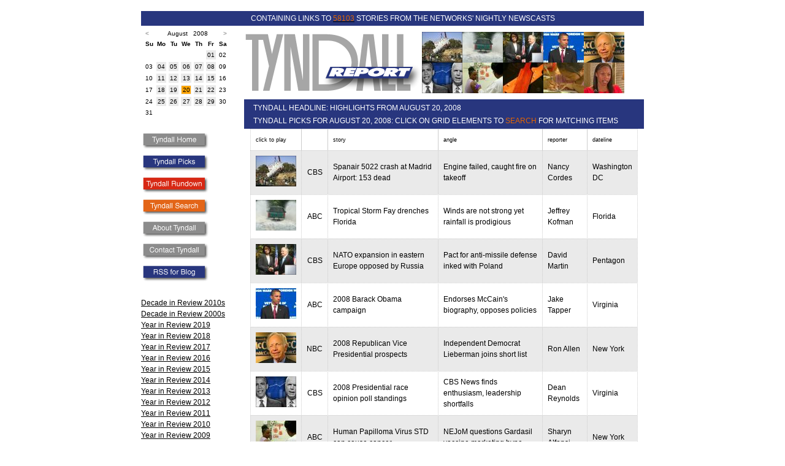

--- FILE ---
content_type: text/html
request_url: http://tyndallreport.com/date/2008/8/20/
body_size: 32558
content:
<!DOCTYPE HTML PUBLIC "-//W3C//DTD HTML 4.01//EN"
        "http://www.w3.org/TR/html4/strict.dtd">
<html lang="en">
<head>
	<title>Tyndall Report August 20, 2008</title>
<meta name="google-site-verification" content="RfwcGy6mhTg2MoWr7EQKmt176WGHNJPuOtqQNbZ0RUI" />
	<meta name="description" content="The Tyndall Report monitors American television networks' weekday nightly newscasts.">
	<meta name="copyright" content="Copyright (c) 2006 Tyndall Report">
	<meta name="author" content="Andrew Tyndall">
	<style type="text/css">


        A {color:#000000;}
	A:visited {color:#000000;}
	A:hover {color:#FF6600;} 
        .blogpost {border-bottom:1px dotted #ccc; padding:4px;}
        .firstblogpost {padding:4px;}
        span.headline {font-size:12pt;color:#28367E;font-weight:bold;}
        span.oliveheadline {font-size:12pt;color:#604f1d;font-weight:bold;}
        span.largertype {font-size:11pt;}
        #rundownheader {font-size:12pt;}
        span.boxtitle {font-size:-1;color:#0369B2;}
        span.tinytext {font-size:8pt;}
        span.navbox {text-decoration: none;}
        span.navboxtopleft {font-size:9pt; line-height:2;}
        span.leftlinks {font-size:8pt;}
        span.moderate {color: green;}
	span.nav A {text-decoration: none;}
	span.footer {font-size:smaller;}
        span.post_title {font-weight:bold;color:#28367E;}
        span.blogjump {font-size:smaller;color:grey;}
        span.blogjump A {color:grey;text-decoration:underline;}
        span.blogjump A:visited {color:grey;text-decoration:underline;}
        span.post_footer {font-size:smaller;color:grey;}
        span.post_footer A {color:grey;}
        span.post_footer A:visited {color:grey;}
        span.topheader A {text-decoration: none;}
        span.itemheader {color:grey;}
        span.itemheader A {color:grey;}
        span.itemheader A:visited {color:grey;}
        span.new_post {color:#FF6600;}
        span.new {color:red;}
        span.blue {color:#003DCD;}
        hr.seperator {border: 1px dashed #CCC;}
        div.blogtable {border-left:1px solid #0369B2; border-right:1px solid #0369B2;}
        div.links {font-size:9pt;}
        span.underline A {text-decoration: underline;}
        span.underline A:visited {text-decoration: underline;}
        span.smallheight {line-height: 0.5em;}
       
        body,html {
		margin:0;
		padding:0;
		background:#ffffff;
		color:#000;
                font-family:Arial,Helvetica, sans-serif;
	}
	body {
		min-width:820px;
	}
        form {
                margin:0;
        }
        table {
                margin:0;
         }
img { border: 0; }
	#wrap {
		background:#ffffff;
		margin:0 auto;
		width:820px;
	}
        #bluestripe {
                background:#28367E;
                height:18px;
                color:#ffffff;
                font-size:9pt;
                padding-top:2px;
                padding-bottom:4px;
                text-align:left;
        }
#homestripe {
 background:#768088;
                height:18px;
                color:#ffffff;
                font-size:9pt;
                padding-top:2px;
                padding-bottom:4px;
                text-align:left;
}
       .bluestripe {
                background:#28367E;
                height:18px;
                color:#ffffff;
                font-size:9pt;
                padding-top:2px;
                padding-bottom:4px;
                text-align:left;
        }
        #topbluestripe {
                background:#28367E;
                height:18px;
                color:#ffffff;
                font-size:9pt;
                padding-top:4px;
                padding-bottom:2px;
                text-align:left;                
        }
         #tophomestripe {
                background:#768088;
                height:18px;
                color:#ffffff;
                font-size:9pt;
                padding-top:4px;
                padding-bottom:2px;
                text-align:left;                
        }
        span.topbluetext {
            margin-left:179px;
            vertical-align:middle;
        }

        #bluestriperight {
                background:#28367E;
                height:18px;
                color:#ffffff;
                font-size:9pt;
                padding-top:2px;
                padding-bottom:4px;
                text-align:left;                
        }
        #orangestripe {
                background:#E46500;
                height:18px;
                color:#ffffff;
                font-size:9pt;
                padding-top:2px;
                padding-bottom:4px;
                text-align:left;
        }
         #orangestriperight {
                background:#E46500;
                height:18px;
                color:#ffffff;
                font-size:9pt;
                padding-top:2px;
                padding-bottom:4px;
                text-align:right;    
        }
        #toporangestripe {
                background:#E46500;
                height:18px;
                color:#ffffff;
                font-size:9pt;
                padding-top:4px;
                padding-bottom:2px;
                text-align:left;                
        }
         span.orange {color:#E46500;}
        span.topmaroontext {
            margin-left:179px;
            vertical-align:middle;
        }
        #maroonstripe {
                background:#721619;
                height:18px;
                color:#ffffff;
                font-size:9pt;
                padding-top:2px;
                padding-bottom:4px;
                text-align:left;
        }
         #maroonstriperight {
                background:#721619;
                height:18px;
                color:#ffffff;
                font-size:9pt;
                padding-top:2px;
                padding-bottom:4px;
                text-align:right;    
        }
        #topmaroonstripe {
                background:#721619;
                height:18px;
                color:#ffffff;
                font-size:9pt;
                padding-top:4px;
                padding-bottom:2px;
                text-align:left;                
        }
         span.maroon {color:#721619;}

        span.topolivetext {
            margin-left:179px;
            vertical-align:middle;
        }
        #olivestripe {
                background:#604f1d;
                height:18px;
                color:#ffffff;
                font-size:9pt;
                padding-top:2px;
                padding-bottom:4px;
                text-align:left;
        }
         #olivestriperight {
                background:#604f1d;
                height:18px;
                color:#ffffff;
                font-size:9pt;
                padding-top:2px;
                padding-bottom:4px;
                text-align:right;    
        }
        #topolivestripe {
                background:#604f1d;
                height:18px;
                color:#ffffff;
                font-size:9pt;
                padding-top:4px;
                padding-bottom:2px;
                text-align:left;                
        }
         span.olive {color:#604f1d;}
         #redstripe {
                background:#D72814;
                height:18px;
                color:#ffffff;
                font-size:9pt;
                padding-top:2px;
                padding-bottom:4px;
                text-align:left;
        }
        #topredstripe {
                background:#D72814;
                height:18px;
                color:#ffffff;
                font-size:9pt;
                padding-top:4px;
                padding-bottom:2px;
                text-align:left;                
        }
       #compactsearch {
          font-size: 9pt;
          color: #768088;
          line-height:1.5em;
          margin-top: 10px;
     }
	#header {
		  line-height:0;
	}
	#header h1 {
    	        padding:5px;
	        margin:0;
        }
	#main {
		background:#ffffff;
		float:right;
		width:652px;
                line-height: 1.5em;
	}
	#main h2, #main h3, #main p {
		padding:0 10px;
        }
        #searchmain {
		background:#ffffff;
		float:right;
		width:652px;
                line-height: 1.5em;
                font-size: 9pt;
	}
        #searchmain A, searchmain A:visited {text-decoration:none;}
        #maintable {
		background:#ffffff;
		float:right;
		width:652px;
                line-height: 1.5em;
                font-size: 9pt;
	}
        #maintable a, #maintable a:visited {text-decoration:none;}
	#sidebar {
		background:#ffffff;
		float:left;
		width:160px;
	}
	#sidebar ul {
		margin-bottom:0;
        }
        #sidebar h3, #sidebar p {
		padding:0 10px 0 0;
        }
	#footer {
		clear:both;
                text-align:center;
	}
	#footer p {
		padding:5px;
		margin:0;
        }
        #maintext {padding-left:40px; padding-right:40px}
        #rundown {
                font-size:8pt;
        }
        #rundowncontainer {
                background:#ffffff;
		float:right;
		width:652px;
                line-height: 1.5em;
                font-size: 9pt;
        }
        #blogpost {
                line-height: 1.5em;
                font-family:Arial,Helvetica, sans-serif;
                font-size:12pt;
        }
        #blogpost a {text-decoration: underline;}
        #blogpost a:visited {text-decoration: underline;}
        #navlinks {
                line-height: 1.5em;
        }
       span.linktext {
               font-size:10pt;
               color:#333333;
        }
        span.leftnavlinks a {
                font-size:9pt;
                color:#000000;
        }
        span.leftnavlinks a:visited {
                font-size:9pt;
                color:#000000;
        }
        span.leftnavlinks {
                font-size:9pt;
                color:#000000;
        }
        #leftlinks {
                padding-right:20px;
        }

    /* CALENDAR */
.caption 
     {
     font-family:Arial,Helvetica, sans-serif;
     font-size:10px; 
     color: #999999;
     font-weight: bold;
     }
.caption a:visited {
     color: #999999;
}
/* .calendar determines the overall formatting style of the calendar,  
   acting as the default unless later overruled. */

.calendar 
     {
     font-family:Arial,Helvetica, sans-serif;
     font-size:10px; 
     color: #000000;
     background-color: #FFFFFF;
     border-color: #FFFFFF;
     border-style: solid;
     border-width: 2px;
     border-spacing: 4px;
     }

.calendar a {
text-decoration:none;
}
/* .calendarlink determines the formatting of those days linked to
   content. */

.calendarlink 
     {
     color: white;
	 border:none;
     }
.calendararrow {
	color: #999999;
	font-weight: bold;
	text-decoration: none;
}

/* .header determines the formatting of the weekday headers at the top
   of the calendar. */

.calheader 
     {
     background-color: #FFFFFF;
     border-color: #003DCD;
     border-style: solid;
     border-width: 0px;
     }

/* .day determines the formatting of each day displayed in the
   calendar. */

.day 
     {
     background-color: #EAEAEA;
     border-color: #EAEAEA;
     border-style: solid;
     border-width: 1px;
     text-align: center
     }
.thisday 
     {
     background-color: orange;
     border-color: #EAEAEA;
     border-style: solid;
     border-width: 1px;
     text-align: center
     }


/* .linkedday determines the formatting of a date to which content is
   available. */

.linkedday 
     {
     background-color: #8080ff;
     border-color: #000000;
     border-style: solid;
     border-width: 1px;
     text-align: center
}


#yir_left {
     float: left;
     width: 318px;
     font-size: 9pt;
     line-height: 1.6em;
     margin: 10px 0 0 0;
     
}
#yir_right {
     width: 308px;
     float: right;
     font-size: 9pt;
     padding: 0 0 0 26px;
     line-height: 1.6em;
     margin: 10px 0 0 0;
} 

.yir_bold {
     font-size: 11pt;
     font-weight: bold;
}
.yir_bigheadline {
     font-size: 14pt;
     font-weight: bold;
}
div.para {
    padding: 8px 0 0 0;
}
/* this stripes the picks table */
table.rd {
	font-family: "Tahoma", Verdana, Arial, Helvetica, sans-serif;
	font-size:  75%;
	border-collapse: collapse;
        border: 1px dotted #CCCCCC;
}
thead.rd tr.rd{
	background-color: #EAEAEA;
	border-top: 1px solid black;
	border-bottom: 1px solid black;
}
td.rd {
font-size:9pt;
}
tfoot.rd tr.rd{
	background-color: #FFFFFF;
}

thead.rd th.rd{
	padding: 1em;
	white-space: nowrap;
}

tr.rd{
	background-color: #FFFFFF;
}

tr.odd{
	background-color: #EAEAEA;

}

tbody.rd tr.rd:hover{
	background-color: #FFCCCC;
}

td.rd, th.rd{
	border: 1px dotted #CCCCCC;
}

tbody.rd td.rd
{
	padding: 1em;
}

#yirimages {float: left; line-height: 1px; font-size: 1px;}
#yirimages img { padding: 0px; margin: 0px; border: 0px;}

	</style>
</head>
<body>
	
<br><div id="wrap">



































<div id="topbluestripe"><span class="topbluetext">CONTAINING LINKS TO <a href="/tyndallsearch/"><span class="orange">58103</span></a> STORIES FROM THE NETWORKS' NIGHTLY NEWSCASTS</span></div>
		
	
	<div id="main">
            
            <div id="header">

    	<table cellspacing="0" cellpadding="0" border="0"><tr><td><a href="/"><img src="/library/image/homelogo.gif" border="0" alt="tyndall report logo" height="120" width="290"></a></td><td><a href="http://www.cbsnews.com/video/watch/?id=4368631n" target="_blank"><img src="/library/image/thumbnail/image4368772g.jpg" border="0" alt="video thumbnail"></a><a href="http://abcnews.go.com/Video/playerIndex?id=5621441" target="_blank"><img src="/library/image/thumbnail/abc_wn_ts_fay_080820_mn.jpg" border="0" alt="video thumbnail"></a><a href="http://www.cbsnews.com/video/watch/?id=4368652n" target="_blank"><img src="/library/image/thumbnail/image4365608g.jpg" border="0" alt="video thumbnail"></a><a href="http://abcnews.go.com/Video/playerIndex?id=5621529" target="_blank"><img src="/library/image/thumbnail/abc_wn_tapper_election_080820_mn.jpg" border="0" alt="video thumbnail"></a><a href="http://video.msn.com/video.aspx?mkt=en-us&brand=&vid=699af410-d950-4c58-9816-f28d6f9889b6&f=34&fg=rss" target="_blank"><img src="/library/image/thumbnail/699af410-d950-4c58-9816-f28d6f9889b6.jpeg" border="0" alt="video thumbnail"></a><br><a href="http://www.cbsnews.com/video/watch/?id=4368650n" target="_blank"><img src="/library/image/thumbnail/image4154688g.jpg" border="0" alt="video thumbnail"></a><a href="http://abcnews.go.com/Video/playerIndex?id=5621503" target="_blank"><img src="/library/image/thumbnail/abc_wn_cancer_vaccine_080820_mn.jpg" border="0" alt="video thumbnail"></a><a href="http://www.cbsnews.com/video/watch/?id=4368680n" target="_blank"><img src="/library/image/thumbnail/image4368654g.jpg" border="0" alt="video thumbnail"></a><a href="http://video.msn.com/video.aspx?mkt=en-us&brand=&vid=eccc5320-b64e-4eb7-99ba-ab6185b045a0&f=34&fg=rss" target="_blank"><img src="/library/image/thumbnail/eccc5320-b64e-4eb7-99ba-ab6185b045a0.jpeg" border="0" alt="video thumbnail"></a><a href="http://video.msn.com/video.aspx?mkt=en-us&brand=&vid=688c2f20-778c-4b9c-a972-0aa03fc9f27a&f=34&fg=rss" target="_blank"><img src="/library/image/thumbnail/688c2f20-778c-4b9c-a972-0aa03fc9f27a.jpeg" border="0" alt="video thumbnail"></a></td></tr></table>
    	

</div>
            

<div id="bluestripe">&nbsp;&nbsp;&nbsp;&nbsp;&nbsp;TYNDALL HEADLINE: HIGHLIGHTS FROM AUGUST 20, 2008</div>
	    <div id="blogpost">
		<!-- pullquote -->
</div>
<div id="maintable">
<div id="bluestripe">&nbsp;&nbsp;&nbsp;&nbsp;&nbsp;TYNDALL PICKS FOR AUGUST 20, 2008: CLICK ON GRID ELEMENTS TO <span class="orange">SEARCH</span> FOR MATCHING ITEMS</div>
			<div id="rundowncontainer">
			<div align="center">
			<table class="rd" width="632px" border="1" cellspacing="0" cellpadding="8">
			<tr class="rd"><td>click to play</td><td></td><td>story</td><td>angle</td><td>reporter</td><td>dateline</td></tr>
			<tr class="odd"><td class="rd" valign="middle"><a href="http://www.cbsnews.com/video/watch/?id=4368631n" target="_blank"><a href="http://www.cbsnews.com/video/watch/?id=4368631n" target="_blank"><img src="/library/image/thumbnail/image4368772g.jpg" border="0" alt="video thumbnail"></a></a></td><td class="rd" valign="middle" align="center">CBS</td><td class="rd"><a href="/tyndallsearch/?m=1&guid=3127&storytitle=Spanair+5022+crash+at+Madrid+Airport%3A+153+dead">Spanair 5022 crash at Madrid Airport: 153 dead</a></td><td class="rd">Engine failed, caught fire on takeoff</td><td class="rd"><a href="/tyndallsearch/?m=1&reporter=Nancy+Cordes">Nancy Cordes</a></td><td class="rd"><a href="/tyndallsearch/?m=1&dateline=Washington+DC">Washington DC</a></td></tr>
				<tr class="rd"><td class="rd" valign="middle"><a href="http://abcnews.go.com/Video/playerIndex?id=5621441" target="_blank"><a href="http://abcnews.go.com/Video/playerIndex?id=5621441" target="_blank"><img src="/library/image/thumbnail/abc_wn_ts_fay_080820_mn.jpg" border="0" alt="video thumbnail"></a></a></td><td class="rd" valign="middle" align="center">ABC</td><td class="rd"><a href="/tyndallsearch/?m=1&guid=3113&storytitle=Tropical+Storm+Fay+drenches+Florida">Tropical Storm Fay drenches Florida</a></td><td class="rd">Winds are not strong yet rainfall is prodigious</td><td class="rd"><a href="/tyndallsearch/?m=1&reporter=Jeffrey+Kofman">Jeffrey Kofman</a></td><td class="rd"><a href="/tyndallsearch/?m=1&dateline=Florida">Florida</a></td></tr>
				<tr class="odd"><td class="rd" valign="middle"><a href="http://www.cbsnews.com/video/watch/?id=4368652n" target="_blank"><a href="http://www.cbsnews.com/video/watch/?id=4368652n" target="_blank"><img src="/library/image/thumbnail/image4365608g.jpg" border="0" alt="video thumbnail"></a></a></td><td class="rd" valign="middle" align="center">CBS</td><td class="rd"><a href="/tyndallsearch/?m=1&guid=209&storytitle=NATO+expansion+in+eastern+Europe+opposed+by+Russia">NATO expansion in eastern Europe opposed by Russia</a></td><td class="rd">Pact for anti-missile defense inked with Poland</td><td class="rd"><a href="/tyndallsearch/?m=1&reporter=David+Martin">David Martin</a></td><td class="rd"><a href="/tyndallsearch/?m=1&dateline=Pentagon">Pentagon</a></td></tr>
				<tr class="rd"><td class="rd" valign="middle"><a href="http://abcnews.go.com/Video/playerIndex?id=5621529" target="_blank"><a href="http://abcnews.go.com/Video/playerIndex?id=5621529" target="_blank"><img src="/library/image/thumbnail/abc_wn_tapper_election_080820_mn.jpg" border="0" alt="video thumbnail"></a></a></td><td class="rd" valign="middle" align="center">ABC</td><td class="rd"><a href="/tyndallsearch/?m=1&guid=326&storytitle=2008+Barack+Obama+campaign">2008 Barack Obama campaign</a></td><td class="rd">Endorses McCain's biography, opposes policies</td><td class="rd"><a href="/tyndallsearch/?m=1&reporter=Jake+Tapper">Jake Tapper</a></td><td class="rd"><a href="/tyndallsearch/?m=1&dateline=Virginia">Virginia</a></td></tr>
				<tr class="odd"><td class="rd" valign="middle"><a href="http://video.msn.com/video.aspx?mkt=en-us&brand=&vid=699af410-d950-4c58-9816-f28d6f9889b6&f=34&fg=rss" target="_blank"><a href="http://video.msn.com/video.aspx?mkt=en-us&brand=&vid=699af410-d950-4c58-9816-f28d6f9889b6&f=34&fg=rss" target="_blank"><img src="/library/image/thumbnail/699af410-d950-4c58-9816-f28d6f9889b6.jpeg" border="0" alt="video thumbnail"></a></a></td><td class="rd" valign="middle" align="center">NBC</td><td class="rd"><a href="/tyndallsearch/?m=1&guid=2625&storytitle=2008+Republican+Vice+Presidential+prospects">2008 Republican Vice Presidential prospects</a></td><td class="rd">Independent Democrat Lieberman joins short list</td><td class="rd"><a href="/tyndallsearch/?m=1&reporter=Ron+Allen">Ron Allen</a></td><td class="rd"><a href="/tyndallsearch/?m=1&dateline=New+York">New York</a></td></tr>
				<tr class="rd"><td class="rd" valign="middle"><a href="http://www.cbsnews.com/video/watch/?id=4368650n" target="_blank"><a href="http://www.cbsnews.com/video/watch/?id=4368650n" target="_blank"><img src="/library/image/thumbnail/image4154688g.jpg" border="0" alt="video thumbnail"></a></a></td><td class="rd" valign="middle" align="center">CBS</td><td class="rd"><a href="/tyndallsearch/?m=1&guid=1172&storytitle=2008+Presidential+race+opinion+poll+standings">2008 Presidential race opinion poll standings</a></td><td class="rd">CBS News finds enthusiasm, leadership shortfalls</td><td class="rd"><a href="/tyndallsearch/?m=1&reporter=Dean+Reynolds">Dean Reynolds</a></td><td class="rd"><a href="/tyndallsearch/?m=1&dateline=Virginia">Virginia</a></td></tr>
				<tr class="odd"><td class="rd" valign="middle"><a href="http://abcnews.go.com/Video/playerIndex?id=5621503" target="_blank"><a href="http://abcnews.go.com/Video/playerIndex?id=5621503" target="_blank"><img src="/library/image/thumbnail/abc_wn_cancer_vaccine_080820_mn.jpg" border="0" alt="video thumbnail"></a></a></td><td class="rd" valign="middle" align="center">ABC</td><td class="rd"><a href="/tyndallsearch/?m=1&guid=718&storytitle=Human+Papilloma+Virus+STD+can+cause+cancer">Human Papilloma Virus STD can cause cancer</a></td><td class="rd">NEJoM questions Gardasil vaccine marketing hype</td><td class="rd"><a href="/tyndallsearch/?m=1&reporter=Sharyn+Alfonsi">Sharyn Alfonsi</a></td><td class="rd"><a href="/tyndallsearch/?m=1&dateline=New+York">New York</a></td></tr>
				<tr class="rd"><td class="rd" valign="middle"><a href="http://www.cbsnews.com/video/watch/?id=4368680n" target="_blank"><a href="http://www.cbsnews.com/video/watch/?id=4368680n" target="_blank"><img src="/library/image/thumbnail/image4368654g.jpg" border="0" alt="video thumbnail"></a></a></td><td class="rd" valign="middle" align="center">CBS</td><td class="rd"><a href="/tyndallsearch/?m=1&guid=3129&storytitle=School+corporal+punishment+permitted+in+many+states">School corporal punishment permitted in many states</a></td><td class="rd">Paddling rate varies by gender, race, disability</td><td class="rd"><a href="/tyndallsearch/?m=1&reporter=Kelly+Wallace">Kelly Wallace</a></td><td class="rd"><a href="/tyndallsearch/?m=1&dateline=New+York">New York</a></td></tr>
				<tr class="odd"><td class="rd" valign="middle"><a href="http://video.msn.com/video.aspx?mkt=en-us&brand=&vid=eccc5320-b64e-4eb7-99ba-ab6185b045a0&f=34&fg=rss" target="_blank"><a href="http://video.msn.com/video.aspx?mkt=en-us&brand=&vid=eccc5320-b64e-4eb7-99ba-ab6185b045a0&f=34&fg=rss" target="_blank"><img src="/library/image/thumbnail/eccc5320-b64e-4eb7-99ba-ab6185b045a0.jpeg" border="0" alt="video thumbnail"></a></a></td><td class="rd" valign="middle" align="center">NBC</td><td class="rd"><a href="/tyndallsearch/?m=1&guid=2046&storytitle=China+education+trends+in+schools%2C+colleges">China education trends in schools, colleges</a></td><td class="rd">Emphasis on mathematics, science, computers</td><td class="rd"><a href="/tyndallsearch/?m=1&reporter=Tom+Brokaw">Tom Brokaw</a></td><td class="rd"><a href="/tyndallsearch/?m=1&dateline=Beijing">Beijing</a></td></tr>
				<tr class="rd"><td class="rd" valign="middle"><a href="http://video.msn.com/video.aspx?mkt=en-us&brand=&vid=688c2f20-778c-4b9c-a972-0aa03fc9f27a&f=34&fg=rss" target="_blank"><a href="http://video.msn.com/video.aspx?mkt=en-us&brand=&vid=688c2f20-778c-4b9c-a972-0aa03fc9f27a&f=34&fg=rss" target="_blank"><img src="/library/image/thumbnail/688c2f20-778c-4b9c-a972-0aa03fc9f27a.jpeg" border="0" alt="video thumbnail"></a></a></td><td class="rd" valign="middle" align="center">NBC</td><td class="rd"><a href="/tyndallsearch/?m=1&guid=1546&storytitle=Beijing+Summer+Olympic+Games+continue">Beijing Summer Olympic Games continue</a></td><td class="rd">USA sprinter Allyson Felix preacher's daughter</td><td class="rd"><a href="/tyndallsearch/?m=1&reporter=Peter+Alexander">Peter Alexander</a></td><td class="rd"><a href="/tyndallsearch/?m=1&dateline=Beijing">Beijing</a></td></tr>
				
			</table>
			</div>
				</div>
				
				
&nbsp;

<div class="bluestripe">
     TYNDALL BLOG: DAILY NOTES ON NETWORK TELEVISION NIGHTLY NEWS <a name="blog"> </a></div>

	<div id="blogpost">
	<span class="post_title"></span> <br>
		<span class="post_footer">- Andrew Tyndall &nbsp;08-25-2008 08:18 pm [<a href="/comment/20/3084/">permalink</a>] [<a href="/comment/20/3084/">add a comment</a>]</span><br>
	<!-- end blogpost --></div>
	<br><br>	
</div>
</div>
	<div id="sidebar">
		<table class="calendar">
	 				<tr><td align="left"><a href="/date/2008/7/31/" class="calendararrow">&lt;</a></td><td colspan="5" align="center">&nbsp;&nbsp;August &nbsp; 2008</td><td align="right"><a href="/date/2008/9/1/" class="calendararrow">&gt;</a></td></tr>
		<tr><th class='calheader'>Su</th><th class='calheader'>Mo</th><th class='calheader'>Tu</th><th class='calheader'>We</th><th class='calheader'>Th</th><th class='calheader'>Fr</th><th class='calheader'>Sa</th></tr><tr><td colspan='5'>&nbsp;</td><td class='day' onMouseover="this.style.backgroundColor='orange';" onMouseout="this.style.backgroundColor='#EEEEEE';"><a href="/date/2008/8/01/">01</a></td><td class='weekend'>02</td></tr><tr><td class='weekend'>03</td><td class='day' onMouseover="this.style.backgroundColor='orange';" onMouseout="this.style.backgroundColor='#EEEEEE';"><a href="/date/2008/8/04/">04</a></td><td class='day' onMouseover="this.style.backgroundColor='orange';" onMouseout="this.style.backgroundColor='#EEEEEE';"><a href="/date/2008/8/05/">05</a></td><td class='day' onMouseover="this.style.backgroundColor='orange';" onMouseout="this.style.backgroundColor='#EEEEEE';"><a href="/date/2008/8/06/">06</a></td><td class='day' onMouseover="this.style.backgroundColor='orange';" onMouseout="this.style.backgroundColor='#EEEEEE';"><a href="/date/2008/8/07/">07</a></td><td class='day' onMouseover="this.style.backgroundColor='orange';" onMouseout="this.style.backgroundColor='#EEEEEE';"><a href="/date/2008/8/08/">08</a></td><td class='weekend'>09</td></tr><tr><td class='weekend'>10</td><td class='day' onMouseover="this.style.backgroundColor='orange';" onMouseout="this.style.backgroundColor='#EEEEEE';"><a href="/date/2008/8/11/">11</a></td><td class='day' onMouseover="this.style.backgroundColor='orange';" onMouseout="this.style.backgroundColor='#EEEEEE';"><a href="/date/2008/8/12/">12</a></td><td class='day' onMouseover="this.style.backgroundColor='orange';" onMouseout="this.style.backgroundColor='#EEEEEE';"><a href="/date/2008/8/13/">13</a></td><td class='day' onMouseover="this.style.backgroundColor='orange';" onMouseout="this.style.backgroundColor='#EEEEEE';"><a href="/date/2008/8/14/">14</a></td><td class='day' onMouseover="this.style.backgroundColor='orange';" onMouseout="this.style.backgroundColor='#EEEEEE';"><a href="/date/2008/8/15/">15</a></td><td class='weekend'>16</td></tr><tr><td class='weekend'>17</td><td class='day' onMouseover="this.style.backgroundColor='orange';" onMouseout="this.style.backgroundColor='#EEEEEE';"><a href="/date/2008/8/18/">18</a></td><td class='day' onMouseover="this.style.backgroundColor='orange';" onMouseout="this.style.backgroundColor='#EEEEEE';"><a href="/date/2008/8/19/">19</a></td><td class='thisday'>20</td><td class='day' onMouseover="this.style.backgroundColor='orange';" onMouseout="this.style.backgroundColor='#EEEEEE';"><a href="/date/2008/8/21/">21</a></td><td class='day' onMouseover="this.style.backgroundColor='orange';" onMouseout="this.style.backgroundColor='#EEEEEE';"><a href="/date/2008/8/22/">22</a></td><td class='weekend'>23</td></tr><tr><td class='weekend'>24</td><td class='day' onMouseover="this.style.backgroundColor='orange';" onMouseout="this.style.backgroundColor='#EEEEEE';"><a href="/date/2008/8/25/">25</a></td><td class='day' onMouseover="this.style.backgroundColor='orange';" onMouseout="this.style.backgroundColor='#EEEEEE';"><a href="/date/2008/8/26/">26</a></td><td class='day' onMouseover="this.style.backgroundColor='orange';" onMouseout="this.style.backgroundColor='#EEEEEE';"><a href="/date/2008/8/27/">27</a></td><td class='day' onMouseover="this.style.backgroundColor='orange';" onMouseout="this.style.backgroundColor='#EEEEEE';"><a href="/date/2008/8/28/">28</a></td><td class='day' onMouseover="this.style.backgroundColor='orange';" onMouseout="this.style.backgroundColor='#EEEEEE';"><a href="/date/2008/8/29/">29</a></td><td class='weekend'>30</td></tr><tr><td class='weekend'>31</td><td colspan='6'>&nbsp;</td></table>
<br>

<div id="leftlinks">
<span class="leftnavlinks">
	<div id="navlinks"><a href="/" onMouseOver="document.home.src='/library/image/Homero.gif';" onMouseOut="document.home.src='/library/image/Home.gif';"><img src="/library/image/Home.gif" name="home" alt="home link" border="0" width="112" height="31"></a><br><a href="/date/2008/8/20/" onMouseOver="document.picks.src='/library/image/TPro.gif';" onMouseOut="document.picks.src='/library/image/TP.gif';"><img src="/library/image/TP.gif" name="picks" alt="Tyndall Picks link" border="0" width="112" height="31"></a><br><a href="/rundown/date/2008/8/20/" onMouseOver="document.rundown.src='/library/image/TRro.gif';" onMouseOut="document.rundown.src='/library/image/TR.gif';"><img src="/library/image/TR.gif" name="rundown" alt="rundown link" border="0" width="112" height="31"></a><br><a href="/tyndallsearch/" onMouseOver="document.tyndallsearch.src='/library/image/TSro.gif';" onMouseOut="document.tyndallsearch.src='/library/image/TS.gif';"><img src="/library/image/TS.gif" name="tyndallsearch" alt="search link" border="0" width="112" height="31"></a><br><a href="/about/" onMouseOver="document.about.src='/library/image/Aboutro.gif';" onMouseOut="document.about.src='/library/image/About.gif';"><img src="/library/image/About.gif" name="about" alt="about link" border="0" width="112" height="31"></a><br><a href="mailto:andrew@tyndallreport.com"><img src="/library/image/Contact.gif" name="contact" alt="contact link" border="0" width="112" height="31"></a><br><a href="/feed/20/rss.xml"><img src="/library/image/RSSB.gif" border="0" alt="Blog RSS"></a>
	
		</div><br>
		<a href="/decadeinreview2010s/">Decade in Review 2010s</a><br>
		<a href="/decadeinreview/">Decade in Review 2000s</a><br>
		<a href="/yearinreview2019/">Year in Review 2019</a><br>
		<a href="/yearinreview2018/">Year in Review 2018</a><br>
		<a href="/yearinreview2017/">Year in Review 2017</a><br>
		<a href="/yearinreview2016/">Year in Review 2016</a><br>
		<a href="/yearinreview2015/">Year in Review 2015</a><br>
                <a href="/yearinreview2014/">Year in Review 2014</a><br>
		<a href="/yearinreview2013/">Year in Review 2013</a><br>
		<a href="/yearinreview2012/">Year in Review 2012</a><br>
		<a href="/yearinreview2011/">Year in Review 2011</a><br>
		<a href="/yearinreview2010/">Year in Review 2010</a>
		<br><a href="/yearinreview2009/">Year in Review 2009</a>
		<br><a href="/yearinreview2008/">Year in Review 2008</a>
		<br><a href="/yearinreview2007/">Year in Review 2007</a>
		
		
		<br><br>The <i>Tyndall Report</i> monitors the weekday nightly newscasts of the
three American broadcast television networks: <i>ABC World News</i> with David Muir (formerly Charles Gibson and subsequently Diane Sawyer), <i>CBS Evening News</i> with Norah O'Donnell (formerly Katie Couric and subsequently Scott Pelley and subsequently Jeff Glor) and <i>NBC Nightly
News</i> with Lester Holt (formerly Brian Williams).
<br><br>
All external links on this site (unless otherwise indicated) are to free
advertising-supported streaming video of network TV news.
<br><br>
Each day, Andrew Tyndall blogs the three newscasts. He has been monitoring
television news for 20 years. He claims to be the only person on the planet
who has personally watched every single weekday network nightly newscast
since the summer of 1987. Other people go on vacation: he records them all
and logs the news he missed into his database when he returns.</span><br>


<br><br>
	</div>
	
</div>

<div id="footer">
		<p>&copy 2026 Tyndall Report</p>
	</div>
</div>
</body>
</html>

